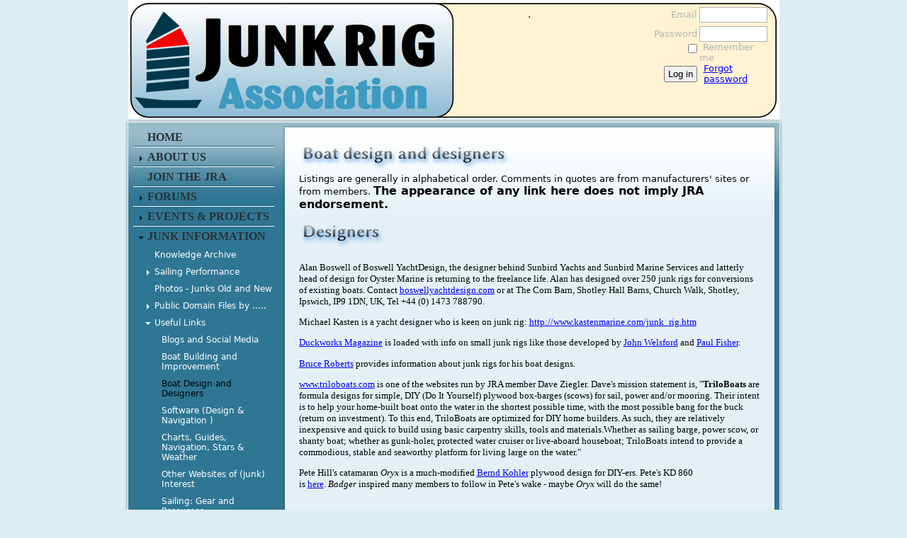

--- FILE ---
content_type: text/html; charset=utf-8
request_url: https://www.google.com/recaptcha/api2/anchor?ar=1&k=6LfmM_UhAAAAAJSHT-BwkAlQgN0mMViOmaK7oEIV&co=aHR0cHM6Ly93d3cuanVua3JpZ2Fzc29jaWF0aW9uLm9yZzo0NDM.&hl=en&v=PoyoqOPhxBO7pBk68S4YbpHZ&theme=light&size=invisible&anchor-ms=20000&execute-ms=30000&cb=oab97mlwus7g
body_size: 49320
content:
<!DOCTYPE HTML><html dir="ltr" lang="en"><head><meta http-equiv="Content-Type" content="text/html; charset=UTF-8">
<meta http-equiv="X-UA-Compatible" content="IE=edge">
<title>reCAPTCHA</title>
<style type="text/css">
/* cyrillic-ext */
@font-face {
  font-family: 'Roboto';
  font-style: normal;
  font-weight: 400;
  font-stretch: 100%;
  src: url(//fonts.gstatic.com/s/roboto/v48/KFO7CnqEu92Fr1ME7kSn66aGLdTylUAMa3GUBHMdazTgWw.woff2) format('woff2');
  unicode-range: U+0460-052F, U+1C80-1C8A, U+20B4, U+2DE0-2DFF, U+A640-A69F, U+FE2E-FE2F;
}
/* cyrillic */
@font-face {
  font-family: 'Roboto';
  font-style: normal;
  font-weight: 400;
  font-stretch: 100%;
  src: url(//fonts.gstatic.com/s/roboto/v48/KFO7CnqEu92Fr1ME7kSn66aGLdTylUAMa3iUBHMdazTgWw.woff2) format('woff2');
  unicode-range: U+0301, U+0400-045F, U+0490-0491, U+04B0-04B1, U+2116;
}
/* greek-ext */
@font-face {
  font-family: 'Roboto';
  font-style: normal;
  font-weight: 400;
  font-stretch: 100%;
  src: url(//fonts.gstatic.com/s/roboto/v48/KFO7CnqEu92Fr1ME7kSn66aGLdTylUAMa3CUBHMdazTgWw.woff2) format('woff2');
  unicode-range: U+1F00-1FFF;
}
/* greek */
@font-face {
  font-family: 'Roboto';
  font-style: normal;
  font-weight: 400;
  font-stretch: 100%;
  src: url(//fonts.gstatic.com/s/roboto/v48/KFO7CnqEu92Fr1ME7kSn66aGLdTylUAMa3-UBHMdazTgWw.woff2) format('woff2');
  unicode-range: U+0370-0377, U+037A-037F, U+0384-038A, U+038C, U+038E-03A1, U+03A3-03FF;
}
/* math */
@font-face {
  font-family: 'Roboto';
  font-style: normal;
  font-weight: 400;
  font-stretch: 100%;
  src: url(//fonts.gstatic.com/s/roboto/v48/KFO7CnqEu92Fr1ME7kSn66aGLdTylUAMawCUBHMdazTgWw.woff2) format('woff2');
  unicode-range: U+0302-0303, U+0305, U+0307-0308, U+0310, U+0312, U+0315, U+031A, U+0326-0327, U+032C, U+032F-0330, U+0332-0333, U+0338, U+033A, U+0346, U+034D, U+0391-03A1, U+03A3-03A9, U+03B1-03C9, U+03D1, U+03D5-03D6, U+03F0-03F1, U+03F4-03F5, U+2016-2017, U+2034-2038, U+203C, U+2040, U+2043, U+2047, U+2050, U+2057, U+205F, U+2070-2071, U+2074-208E, U+2090-209C, U+20D0-20DC, U+20E1, U+20E5-20EF, U+2100-2112, U+2114-2115, U+2117-2121, U+2123-214F, U+2190, U+2192, U+2194-21AE, U+21B0-21E5, U+21F1-21F2, U+21F4-2211, U+2213-2214, U+2216-22FF, U+2308-230B, U+2310, U+2319, U+231C-2321, U+2336-237A, U+237C, U+2395, U+239B-23B7, U+23D0, U+23DC-23E1, U+2474-2475, U+25AF, U+25B3, U+25B7, U+25BD, U+25C1, U+25CA, U+25CC, U+25FB, U+266D-266F, U+27C0-27FF, U+2900-2AFF, U+2B0E-2B11, U+2B30-2B4C, U+2BFE, U+3030, U+FF5B, U+FF5D, U+1D400-1D7FF, U+1EE00-1EEFF;
}
/* symbols */
@font-face {
  font-family: 'Roboto';
  font-style: normal;
  font-weight: 400;
  font-stretch: 100%;
  src: url(//fonts.gstatic.com/s/roboto/v48/KFO7CnqEu92Fr1ME7kSn66aGLdTylUAMaxKUBHMdazTgWw.woff2) format('woff2');
  unicode-range: U+0001-000C, U+000E-001F, U+007F-009F, U+20DD-20E0, U+20E2-20E4, U+2150-218F, U+2190, U+2192, U+2194-2199, U+21AF, U+21E6-21F0, U+21F3, U+2218-2219, U+2299, U+22C4-22C6, U+2300-243F, U+2440-244A, U+2460-24FF, U+25A0-27BF, U+2800-28FF, U+2921-2922, U+2981, U+29BF, U+29EB, U+2B00-2BFF, U+4DC0-4DFF, U+FFF9-FFFB, U+10140-1018E, U+10190-1019C, U+101A0, U+101D0-101FD, U+102E0-102FB, U+10E60-10E7E, U+1D2C0-1D2D3, U+1D2E0-1D37F, U+1F000-1F0FF, U+1F100-1F1AD, U+1F1E6-1F1FF, U+1F30D-1F30F, U+1F315, U+1F31C, U+1F31E, U+1F320-1F32C, U+1F336, U+1F378, U+1F37D, U+1F382, U+1F393-1F39F, U+1F3A7-1F3A8, U+1F3AC-1F3AF, U+1F3C2, U+1F3C4-1F3C6, U+1F3CA-1F3CE, U+1F3D4-1F3E0, U+1F3ED, U+1F3F1-1F3F3, U+1F3F5-1F3F7, U+1F408, U+1F415, U+1F41F, U+1F426, U+1F43F, U+1F441-1F442, U+1F444, U+1F446-1F449, U+1F44C-1F44E, U+1F453, U+1F46A, U+1F47D, U+1F4A3, U+1F4B0, U+1F4B3, U+1F4B9, U+1F4BB, U+1F4BF, U+1F4C8-1F4CB, U+1F4D6, U+1F4DA, U+1F4DF, U+1F4E3-1F4E6, U+1F4EA-1F4ED, U+1F4F7, U+1F4F9-1F4FB, U+1F4FD-1F4FE, U+1F503, U+1F507-1F50B, U+1F50D, U+1F512-1F513, U+1F53E-1F54A, U+1F54F-1F5FA, U+1F610, U+1F650-1F67F, U+1F687, U+1F68D, U+1F691, U+1F694, U+1F698, U+1F6AD, U+1F6B2, U+1F6B9-1F6BA, U+1F6BC, U+1F6C6-1F6CF, U+1F6D3-1F6D7, U+1F6E0-1F6EA, U+1F6F0-1F6F3, U+1F6F7-1F6FC, U+1F700-1F7FF, U+1F800-1F80B, U+1F810-1F847, U+1F850-1F859, U+1F860-1F887, U+1F890-1F8AD, U+1F8B0-1F8BB, U+1F8C0-1F8C1, U+1F900-1F90B, U+1F93B, U+1F946, U+1F984, U+1F996, U+1F9E9, U+1FA00-1FA6F, U+1FA70-1FA7C, U+1FA80-1FA89, U+1FA8F-1FAC6, U+1FACE-1FADC, U+1FADF-1FAE9, U+1FAF0-1FAF8, U+1FB00-1FBFF;
}
/* vietnamese */
@font-face {
  font-family: 'Roboto';
  font-style: normal;
  font-weight: 400;
  font-stretch: 100%;
  src: url(//fonts.gstatic.com/s/roboto/v48/KFO7CnqEu92Fr1ME7kSn66aGLdTylUAMa3OUBHMdazTgWw.woff2) format('woff2');
  unicode-range: U+0102-0103, U+0110-0111, U+0128-0129, U+0168-0169, U+01A0-01A1, U+01AF-01B0, U+0300-0301, U+0303-0304, U+0308-0309, U+0323, U+0329, U+1EA0-1EF9, U+20AB;
}
/* latin-ext */
@font-face {
  font-family: 'Roboto';
  font-style: normal;
  font-weight: 400;
  font-stretch: 100%;
  src: url(//fonts.gstatic.com/s/roboto/v48/KFO7CnqEu92Fr1ME7kSn66aGLdTylUAMa3KUBHMdazTgWw.woff2) format('woff2');
  unicode-range: U+0100-02BA, U+02BD-02C5, U+02C7-02CC, U+02CE-02D7, U+02DD-02FF, U+0304, U+0308, U+0329, U+1D00-1DBF, U+1E00-1E9F, U+1EF2-1EFF, U+2020, U+20A0-20AB, U+20AD-20C0, U+2113, U+2C60-2C7F, U+A720-A7FF;
}
/* latin */
@font-face {
  font-family: 'Roboto';
  font-style: normal;
  font-weight: 400;
  font-stretch: 100%;
  src: url(//fonts.gstatic.com/s/roboto/v48/KFO7CnqEu92Fr1ME7kSn66aGLdTylUAMa3yUBHMdazQ.woff2) format('woff2');
  unicode-range: U+0000-00FF, U+0131, U+0152-0153, U+02BB-02BC, U+02C6, U+02DA, U+02DC, U+0304, U+0308, U+0329, U+2000-206F, U+20AC, U+2122, U+2191, U+2193, U+2212, U+2215, U+FEFF, U+FFFD;
}
/* cyrillic-ext */
@font-face {
  font-family: 'Roboto';
  font-style: normal;
  font-weight: 500;
  font-stretch: 100%;
  src: url(//fonts.gstatic.com/s/roboto/v48/KFO7CnqEu92Fr1ME7kSn66aGLdTylUAMa3GUBHMdazTgWw.woff2) format('woff2');
  unicode-range: U+0460-052F, U+1C80-1C8A, U+20B4, U+2DE0-2DFF, U+A640-A69F, U+FE2E-FE2F;
}
/* cyrillic */
@font-face {
  font-family: 'Roboto';
  font-style: normal;
  font-weight: 500;
  font-stretch: 100%;
  src: url(//fonts.gstatic.com/s/roboto/v48/KFO7CnqEu92Fr1ME7kSn66aGLdTylUAMa3iUBHMdazTgWw.woff2) format('woff2');
  unicode-range: U+0301, U+0400-045F, U+0490-0491, U+04B0-04B1, U+2116;
}
/* greek-ext */
@font-face {
  font-family: 'Roboto';
  font-style: normal;
  font-weight: 500;
  font-stretch: 100%;
  src: url(//fonts.gstatic.com/s/roboto/v48/KFO7CnqEu92Fr1ME7kSn66aGLdTylUAMa3CUBHMdazTgWw.woff2) format('woff2');
  unicode-range: U+1F00-1FFF;
}
/* greek */
@font-face {
  font-family: 'Roboto';
  font-style: normal;
  font-weight: 500;
  font-stretch: 100%;
  src: url(//fonts.gstatic.com/s/roboto/v48/KFO7CnqEu92Fr1ME7kSn66aGLdTylUAMa3-UBHMdazTgWw.woff2) format('woff2');
  unicode-range: U+0370-0377, U+037A-037F, U+0384-038A, U+038C, U+038E-03A1, U+03A3-03FF;
}
/* math */
@font-face {
  font-family: 'Roboto';
  font-style: normal;
  font-weight: 500;
  font-stretch: 100%;
  src: url(//fonts.gstatic.com/s/roboto/v48/KFO7CnqEu92Fr1ME7kSn66aGLdTylUAMawCUBHMdazTgWw.woff2) format('woff2');
  unicode-range: U+0302-0303, U+0305, U+0307-0308, U+0310, U+0312, U+0315, U+031A, U+0326-0327, U+032C, U+032F-0330, U+0332-0333, U+0338, U+033A, U+0346, U+034D, U+0391-03A1, U+03A3-03A9, U+03B1-03C9, U+03D1, U+03D5-03D6, U+03F0-03F1, U+03F4-03F5, U+2016-2017, U+2034-2038, U+203C, U+2040, U+2043, U+2047, U+2050, U+2057, U+205F, U+2070-2071, U+2074-208E, U+2090-209C, U+20D0-20DC, U+20E1, U+20E5-20EF, U+2100-2112, U+2114-2115, U+2117-2121, U+2123-214F, U+2190, U+2192, U+2194-21AE, U+21B0-21E5, U+21F1-21F2, U+21F4-2211, U+2213-2214, U+2216-22FF, U+2308-230B, U+2310, U+2319, U+231C-2321, U+2336-237A, U+237C, U+2395, U+239B-23B7, U+23D0, U+23DC-23E1, U+2474-2475, U+25AF, U+25B3, U+25B7, U+25BD, U+25C1, U+25CA, U+25CC, U+25FB, U+266D-266F, U+27C0-27FF, U+2900-2AFF, U+2B0E-2B11, U+2B30-2B4C, U+2BFE, U+3030, U+FF5B, U+FF5D, U+1D400-1D7FF, U+1EE00-1EEFF;
}
/* symbols */
@font-face {
  font-family: 'Roboto';
  font-style: normal;
  font-weight: 500;
  font-stretch: 100%;
  src: url(//fonts.gstatic.com/s/roboto/v48/KFO7CnqEu92Fr1ME7kSn66aGLdTylUAMaxKUBHMdazTgWw.woff2) format('woff2');
  unicode-range: U+0001-000C, U+000E-001F, U+007F-009F, U+20DD-20E0, U+20E2-20E4, U+2150-218F, U+2190, U+2192, U+2194-2199, U+21AF, U+21E6-21F0, U+21F3, U+2218-2219, U+2299, U+22C4-22C6, U+2300-243F, U+2440-244A, U+2460-24FF, U+25A0-27BF, U+2800-28FF, U+2921-2922, U+2981, U+29BF, U+29EB, U+2B00-2BFF, U+4DC0-4DFF, U+FFF9-FFFB, U+10140-1018E, U+10190-1019C, U+101A0, U+101D0-101FD, U+102E0-102FB, U+10E60-10E7E, U+1D2C0-1D2D3, U+1D2E0-1D37F, U+1F000-1F0FF, U+1F100-1F1AD, U+1F1E6-1F1FF, U+1F30D-1F30F, U+1F315, U+1F31C, U+1F31E, U+1F320-1F32C, U+1F336, U+1F378, U+1F37D, U+1F382, U+1F393-1F39F, U+1F3A7-1F3A8, U+1F3AC-1F3AF, U+1F3C2, U+1F3C4-1F3C6, U+1F3CA-1F3CE, U+1F3D4-1F3E0, U+1F3ED, U+1F3F1-1F3F3, U+1F3F5-1F3F7, U+1F408, U+1F415, U+1F41F, U+1F426, U+1F43F, U+1F441-1F442, U+1F444, U+1F446-1F449, U+1F44C-1F44E, U+1F453, U+1F46A, U+1F47D, U+1F4A3, U+1F4B0, U+1F4B3, U+1F4B9, U+1F4BB, U+1F4BF, U+1F4C8-1F4CB, U+1F4D6, U+1F4DA, U+1F4DF, U+1F4E3-1F4E6, U+1F4EA-1F4ED, U+1F4F7, U+1F4F9-1F4FB, U+1F4FD-1F4FE, U+1F503, U+1F507-1F50B, U+1F50D, U+1F512-1F513, U+1F53E-1F54A, U+1F54F-1F5FA, U+1F610, U+1F650-1F67F, U+1F687, U+1F68D, U+1F691, U+1F694, U+1F698, U+1F6AD, U+1F6B2, U+1F6B9-1F6BA, U+1F6BC, U+1F6C6-1F6CF, U+1F6D3-1F6D7, U+1F6E0-1F6EA, U+1F6F0-1F6F3, U+1F6F7-1F6FC, U+1F700-1F7FF, U+1F800-1F80B, U+1F810-1F847, U+1F850-1F859, U+1F860-1F887, U+1F890-1F8AD, U+1F8B0-1F8BB, U+1F8C0-1F8C1, U+1F900-1F90B, U+1F93B, U+1F946, U+1F984, U+1F996, U+1F9E9, U+1FA00-1FA6F, U+1FA70-1FA7C, U+1FA80-1FA89, U+1FA8F-1FAC6, U+1FACE-1FADC, U+1FADF-1FAE9, U+1FAF0-1FAF8, U+1FB00-1FBFF;
}
/* vietnamese */
@font-face {
  font-family: 'Roboto';
  font-style: normal;
  font-weight: 500;
  font-stretch: 100%;
  src: url(//fonts.gstatic.com/s/roboto/v48/KFO7CnqEu92Fr1ME7kSn66aGLdTylUAMa3OUBHMdazTgWw.woff2) format('woff2');
  unicode-range: U+0102-0103, U+0110-0111, U+0128-0129, U+0168-0169, U+01A0-01A1, U+01AF-01B0, U+0300-0301, U+0303-0304, U+0308-0309, U+0323, U+0329, U+1EA0-1EF9, U+20AB;
}
/* latin-ext */
@font-face {
  font-family: 'Roboto';
  font-style: normal;
  font-weight: 500;
  font-stretch: 100%;
  src: url(//fonts.gstatic.com/s/roboto/v48/KFO7CnqEu92Fr1ME7kSn66aGLdTylUAMa3KUBHMdazTgWw.woff2) format('woff2');
  unicode-range: U+0100-02BA, U+02BD-02C5, U+02C7-02CC, U+02CE-02D7, U+02DD-02FF, U+0304, U+0308, U+0329, U+1D00-1DBF, U+1E00-1E9F, U+1EF2-1EFF, U+2020, U+20A0-20AB, U+20AD-20C0, U+2113, U+2C60-2C7F, U+A720-A7FF;
}
/* latin */
@font-face {
  font-family: 'Roboto';
  font-style: normal;
  font-weight: 500;
  font-stretch: 100%;
  src: url(//fonts.gstatic.com/s/roboto/v48/KFO7CnqEu92Fr1ME7kSn66aGLdTylUAMa3yUBHMdazQ.woff2) format('woff2');
  unicode-range: U+0000-00FF, U+0131, U+0152-0153, U+02BB-02BC, U+02C6, U+02DA, U+02DC, U+0304, U+0308, U+0329, U+2000-206F, U+20AC, U+2122, U+2191, U+2193, U+2212, U+2215, U+FEFF, U+FFFD;
}
/* cyrillic-ext */
@font-face {
  font-family: 'Roboto';
  font-style: normal;
  font-weight: 900;
  font-stretch: 100%;
  src: url(//fonts.gstatic.com/s/roboto/v48/KFO7CnqEu92Fr1ME7kSn66aGLdTylUAMa3GUBHMdazTgWw.woff2) format('woff2');
  unicode-range: U+0460-052F, U+1C80-1C8A, U+20B4, U+2DE0-2DFF, U+A640-A69F, U+FE2E-FE2F;
}
/* cyrillic */
@font-face {
  font-family: 'Roboto';
  font-style: normal;
  font-weight: 900;
  font-stretch: 100%;
  src: url(//fonts.gstatic.com/s/roboto/v48/KFO7CnqEu92Fr1ME7kSn66aGLdTylUAMa3iUBHMdazTgWw.woff2) format('woff2');
  unicode-range: U+0301, U+0400-045F, U+0490-0491, U+04B0-04B1, U+2116;
}
/* greek-ext */
@font-face {
  font-family: 'Roboto';
  font-style: normal;
  font-weight: 900;
  font-stretch: 100%;
  src: url(//fonts.gstatic.com/s/roboto/v48/KFO7CnqEu92Fr1ME7kSn66aGLdTylUAMa3CUBHMdazTgWw.woff2) format('woff2');
  unicode-range: U+1F00-1FFF;
}
/* greek */
@font-face {
  font-family: 'Roboto';
  font-style: normal;
  font-weight: 900;
  font-stretch: 100%;
  src: url(//fonts.gstatic.com/s/roboto/v48/KFO7CnqEu92Fr1ME7kSn66aGLdTylUAMa3-UBHMdazTgWw.woff2) format('woff2');
  unicode-range: U+0370-0377, U+037A-037F, U+0384-038A, U+038C, U+038E-03A1, U+03A3-03FF;
}
/* math */
@font-face {
  font-family: 'Roboto';
  font-style: normal;
  font-weight: 900;
  font-stretch: 100%;
  src: url(//fonts.gstatic.com/s/roboto/v48/KFO7CnqEu92Fr1ME7kSn66aGLdTylUAMawCUBHMdazTgWw.woff2) format('woff2');
  unicode-range: U+0302-0303, U+0305, U+0307-0308, U+0310, U+0312, U+0315, U+031A, U+0326-0327, U+032C, U+032F-0330, U+0332-0333, U+0338, U+033A, U+0346, U+034D, U+0391-03A1, U+03A3-03A9, U+03B1-03C9, U+03D1, U+03D5-03D6, U+03F0-03F1, U+03F4-03F5, U+2016-2017, U+2034-2038, U+203C, U+2040, U+2043, U+2047, U+2050, U+2057, U+205F, U+2070-2071, U+2074-208E, U+2090-209C, U+20D0-20DC, U+20E1, U+20E5-20EF, U+2100-2112, U+2114-2115, U+2117-2121, U+2123-214F, U+2190, U+2192, U+2194-21AE, U+21B0-21E5, U+21F1-21F2, U+21F4-2211, U+2213-2214, U+2216-22FF, U+2308-230B, U+2310, U+2319, U+231C-2321, U+2336-237A, U+237C, U+2395, U+239B-23B7, U+23D0, U+23DC-23E1, U+2474-2475, U+25AF, U+25B3, U+25B7, U+25BD, U+25C1, U+25CA, U+25CC, U+25FB, U+266D-266F, U+27C0-27FF, U+2900-2AFF, U+2B0E-2B11, U+2B30-2B4C, U+2BFE, U+3030, U+FF5B, U+FF5D, U+1D400-1D7FF, U+1EE00-1EEFF;
}
/* symbols */
@font-face {
  font-family: 'Roboto';
  font-style: normal;
  font-weight: 900;
  font-stretch: 100%;
  src: url(//fonts.gstatic.com/s/roboto/v48/KFO7CnqEu92Fr1ME7kSn66aGLdTylUAMaxKUBHMdazTgWw.woff2) format('woff2');
  unicode-range: U+0001-000C, U+000E-001F, U+007F-009F, U+20DD-20E0, U+20E2-20E4, U+2150-218F, U+2190, U+2192, U+2194-2199, U+21AF, U+21E6-21F0, U+21F3, U+2218-2219, U+2299, U+22C4-22C6, U+2300-243F, U+2440-244A, U+2460-24FF, U+25A0-27BF, U+2800-28FF, U+2921-2922, U+2981, U+29BF, U+29EB, U+2B00-2BFF, U+4DC0-4DFF, U+FFF9-FFFB, U+10140-1018E, U+10190-1019C, U+101A0, U+101D0-101FD, U+102E0-102FB, U+10E60-10E7E, U+1D2C0-1D2D3, U+1D2E0-1D37F, U+1F000-1F0FF, U+1F100-1F1AD, U+1F1E6-1F1FF, U+1F30D-1F30F, U+1F315, U+1F31C, U+1F31E, U+1F320-1F32C, U+1F336, U+1F378, U+1F37D, U+1F382, U+1F393-1F39F, U+1F3A7-1F3A8, U+1F3AC-1F3AF, U+1F3C2, U+1F3C4-1F3C6, U+1F3CA-1F3CE, U+1F3D4-1F3E0, U+1F3ED, U+1F3F1-1F3F3, U+1F3F5-1F3F7, U+1F408, U+1F415, U+1F41F, U+1F426, U+1F43F, U+1F441-1F442, U+1F444, U+1F446-1F449, U+1F44C-1F44E, U+1F453, U+1F46A, U+1F47D, U+1F4A3, U+1F4B0, U+1F4B3, U+1F4B9, U+1F4BB, U+1F4BF, U+1F4C8-1F4CB, U+1F4D6, U+1F4DA, U+1F4DF, U+1F4E3-1F4E6, U+1F4EA-1F4ED, U+1F4F7, U+1F4F9-1F4FB, U+1F4FD-1F4FE, U+1F503, U+1F507-1F50B, U+1F50D, U+1F512-1F513, U+1F53E-1F54A, U+1F54F-1F5FA, U+1F610, U+1F650-1F67F, U+1F687, U+1F68D, U+1F691, U+1F694, U+1F698, U+1F6AD, U+1F6B2, U+1F6B9-1F6BA, U+1F6BC, U+1F6C6-1F6CF, U+1F6D3-1F6D7, U+1F6E0-1F6EA, U+1F6F0-1F6F3, U+1F6F7-1F6FC, U+1F700-1F7FF, U+1F800-1F80B, U+1F810-1F847, U+1F850-1F859, U+1F860-1F887, U+1F890-1F8AD, U+1F8B0-1F8BB, U+1F8C0-1F8C1, U+1F900-1F90B, U+1F93B, U+1F946, U+1F984, U+1F996, U+1F9E9, U+1FA00-1FA6F, U+1FA70-1FA7C, U+1FA80-1FA89, U+1FA8F-1FAC6, U+1FACE-1FADC, U+1FADF-1FAE9, U+1FAF0-1FAF8, U+1FB00-1FBFF;
}
/* vietnamese */
@font-face {
  font-family: 'Roboto';
  font-style: normal;
  font-weight: 900;
  font-stretch: 100%;
  src: url(//fonts.gstatic.com/s/roboto/v48/KFO7CnqEu92Fr1ME7kSn66aGLdTylUAMa3OUBHMdazTgWw.woff2) format('woff2');
  unicode-range: U+0102-0103, U+0110-0111, U+0128-0129, U+0168-0169, U+01A0-01A1, U+01AF-01B0, U+0300-0301, U+0303-0304, U+0308-0309, U+0323, U+0329, U+1EA0-1EF9, U+20AB;
}
/* latin-ext */
@font-face {
  font-family: 'Roboto';
  font-style: normal;
  font-weight: 900;
  font-stretch: 100%;
  src: url(//fonts.gstatic.com/s/roboto/v48/KFO7CnqEu92Fr1ME7kSn66aGLdTylUAMa3KUBHMdazTgWw.woff2) format('woff2');
  unicode-range: U+0100-02BA, U+02BD-02C5, U+02C7-02CC, U+02CE-02D7, U+02DD-02FF, U+0304, U+0308, U+0329, U+1D00-1DBF, U+1E00-1E9F, U+1EF2-1EFF, U+2020, U+20A0-20AB, U+20AD-20C0, U+2113, U+2C60-2C7F, U+A720-A7FF;
}
/* latin */
@font-face {
  font-family: 'Roboto';
  font-style: normal;
  font-weight: 900;
  font-stretch: 100%;
  src: url(//fonts.gstatic.com/s/roboto/v48/KFO7CnqEu92Fr1ME7kSn66aGLdTylUAMa3yUBHMdazQ.woff2) format('woff2');
  unicode-range: U+0000-00FF, U+0131, U+0152-0153, U+02BB-02BC, U+02C6, U+02DA, U+02DC, U+0304, U+0308, U+0329, U+2000-206F, U+20AC, U+2122, U+2191, U+2193, U+2212, U+2215, U+FEFF, U+FFFD;
}

</style>
<link rel="stylesheet" type="text/css" href="https://www.gstatic.com/recaptcha/releases/PoyoqOPhxBO7pBk68S4YbpHZ/styles__ltr.css">
<script nonce="KYC5ruIotC7x2LY3OicZiw" type="text/javascript">window['__recaptcha_api'] = 'https://www.google.com/recaptcha/api2/';</script>
<script type="text/javascript" src="https://www.gstatic.com/recaptcha/releases/PoyoqOPhxBO7pBk68S4YbpHZ/recaptcha__en.js" nonce="KYC5ruIotC7x2LY3OicZiw">
      
    </script></head>
<body><div id="rc-anchor-alert" class="rc-anchor-alert"></div>
<input type="hidden" id="recaptcha-token" value="[base64]">
<script type="text/javascript" nonce="KYC5ruIotC7x2LY3OicZiw">
      recaptcha.anchor.Main.init("[\x22ainput\x22,[\x22bgdata\x22,\x22\x22,\[base64]/[base64]/UltIKytdPWE6KGE8MjA0OD9SW0grK109YT4+NnwxOTI6KChhJjY0NTEyKT09NTUyOTYmJnErMTxoLmxlbmd0aCYmKGguY2hhckNvZGVBdChxKzEpJjY0NTEyKT09NTYzMjA/[base64]/MjU1OlI/[base64]/[base64]/[base64]/[base64]/[base64]/[base64]/[base64]/[base64]/[base64]/[base64]\x22,\[base64]\\u003d\x22,\x22G8KUw5twCcKBEcOdZiwrw7DCrMK9w6LDhW3DiA/[base64]/DgMOaXDhWwo8HwqDCkSIxfQXDgxPChMOwwrbCvDt/PcKNPsO2wpjDg0rCtELCqcKKMEgLw79YC2PDisOPSsOtw5HDl1LCtsKVw5Y8T3pew5zCjcOwwp0jw5XDtF/DmCfDpGkpw6bDo8K6w4/DhMK/[base64]/DtERQw5hpwrfCmnNkwrvCjFTDusK3w5RXw43DusOmwpcScMO7O8OlwoDDhMKZwrVlbFQqw5hSw6XCtirCsj4VTTAgKnzCksKZS8K1wpZFEcOHbMKgUzxHe8OkIBY/[base64]/QcKDN8OUw6jCp8Kjwr59aMKlS8Ouw7hFw6jDh8KCEGrDpQ02wqtVF3xOw6DDiC7Cj8Olf1JiwpseGmvDhcOuwqzCu8O1wrTCl8KHwoTDrSYiwobCk33CmMK4wpcWfR/DgMOKwr7Cn8K7wrJKwrPDtRwlUHjDiDLCtE4uVn7DvCo4wo3CuwIuN8O7D3NxZsKPwrTDosOew6LDonsvT8KZC8KoM8O8w40xIcKvKsKnwqrDsFTCt8OcwrRIwofCpQINFnTCssOBwpl0P2c/w5ROw7M7QsKow6DCgWo3w4YGPgTDjsK+w7xqw7fDgsKXZ8KhWyZnLjtwdMOuwp/Ch8KIawBsw5A1w47DoMOgw4Ezw7jDkCM+w4HCjTvCnUXCjcKIwrkEwoPCl8Ofwr84w6/Dj8OJw5TDmcOqQ8OLOXrDvUA7wp/[base64]/DncKOwql7ccO6w5/Ck8Ocw7dnCRvDrk4APgwQw6kKw6x/wrPCvQvDs04aECPDkMObVVvCpzPDh8KbPDXDjMKUw4DCpsKlLEYuMlJZPsK5w6cgIDnCpVJdw5PDtkBLw5Utw4PDscOpF8OPw7nDk8KdKk/CqMOMK8Kywr1PwobDlcK2JWPDnmA2w7nDo2YoZ8KASWdDw4bCpcOGwo/DjcKZOXDCuBEOA8OcIsKqQcOZw5QzLQnDnMKOw5LDrcOIwqHCl8OLw4VYEMKEwqPDnsOzPCnCvsKSc8O7wqhmwr/[base64]/DunweYcKIe8Oiw5Mxw6FBGBJVwrpNw4oeb8OFAMKhwqRYGsOfw5TCjsKbDzFew75bw6XDhj1Zw7/DlcKSPxrDrMKyw5o2FcOjMsKSwqnDs8O8K8Oka39ywro4BMONVsKJw7jDsCxYwqt8NilBwojDjcKXAMOowrQ+w7bDkcOxwp/CuS90IcKOacObGDPDi3fCl8OEwo/[base64]/DiU3DjELDgMOrw65Yw4PDq8Ogwrd7NzLChwrDsAZhw7oDdkPCug7CocKnw6xTAhwBw4bCq8Otw6HCgMKEDgstw6grw5hzLzFqZcKuEjbDm8Oxw4nClcKpwrDDrMKGwpDClTXCsMOsNArCgTMTPmdXwq/DrMOafcObDsK/[base64]/Dv8KcwrnDrMK7wojDs8Oyw5DDssOfD01hdkVVw7nDjRJLesOeDcOadMOAwoQVwp3CvhJfwp5RwohpwqMzb3gEwosHCioZIsK3HcOVPW0hw4HDq8Olw77Ds00ncsOTAGDCoMOGC8KvZErChsOywooRJsOhacKxw6AGUsORVsKzw4Ftw7NvwpfCjsO/wpbCux/[base64]/DkG3DrcOTacKqWMKMKcO4wqw5w4IlLWFcGBt+wrk4w7wHw7EbbwDDqMK0TcK6w50HwqjCh8Omw7bCtXlqwrnCjcKgLcKswqTCi8KKIXnCv3XDr8KOwp/DssKpXcOVWwjCvsK7w4TDvlPCncO9ERTCucKJXGslw4kQw43DlnLDnTnDkMK+w7obAxjDnFzDtcKFQsO6U8OnYcO3ZGrDqUViw5hxUMOYBjImeVpHwqTDgcKBNk/CnMO7w63DicKXUHdgAGjDn8OtW8O8XCADIRtBwoTCoyN3w6vDvcOFCQk4w6LCnsKBwoE8w70pw4vCqkRQwqgtCi0Mw47DtsKCwpfCjT/DnTdvf8K6KsODwoPDpsKpw5kIHnddVQIfacOrT8KQF8OzCVbCpMOZYsKeBsK6wpjCmTLCtxotQ044w5zDkcODFRLCp8O9KmbClsKRS0PDvSbDn23DmQ7CocK4w6N5w6fDl3g8cEfDp8KTfMKZwp1lWGPCq8KWOjgHwoEKKxALD0saw5fCu8O+wqJ4wp/Dn8OhR8OZJMKOdzLDncKbLMOYP8OJw4B7CQPClsO0RcO7CcKewpdlMBxTwrPDsnctOMORwqDDnsKgwpppw47CgTRiMAhFIsOiDMKBw6ENwr9becK+Tlp8w4PCsDjDrXHCisK/w7bCi8KuwqYZw5ZCLMO3w5rCu8KOdU3CiT5swpPDmE4Dw5kLTsKpXMKeD1oFwoVrIcO8w6/CvsO8LsOzNcO/wp90bkDDicKzLMKfAsKTPmsMwrxGw7osT8O3wp/DscOrwqRgUsKYajYgwpUVw47CqSLDscKcw7whwrzDssKKI8KXKcKvRwl+wqF5LQXCkcK1ElNTw5rCucKXcMOZMRbCi1rChjgvbcKPT8O5Y8OLJcO3WsOrEcKkwqHCjD7DpHzCiMKKRWbClUHCn8KodMO4wq7ClMOpwrZowq/CiEszNWvCn8K6w4HDnRfDlsKXwpAcGsOnD8OsFMKVw7ptw5jDuVHDqh7CmFPDnyLDr0TDq8OZwppyw7jClcONwrpUw6powocowpQpw5PDiMKvUDjDpnTCt3/CnMKIVMO6XsKXJMKCdcOVOsKiaR1He1LCuMK7DMKDwp0tb0EoD8Orw7tnJ8OXZsO/[base64]/CvsOrw6PDvU3DncOCw4/Du3DCq8O1ZsKDFy7DhCvCg3vDqMOWbnxmwpDDkcOew7NdWCFrwqHDmHPDlsKmQRrCscKFw6bCvMKWw6jCpcK9wqpLwr3Cvm/DhRPCmUXCrsKCEE/CkcKBAMOGE8OnCUk2w77CtRzCgwUtw6XCpMOAwrdpLsK8GSZeEsKSw6RtwpzCkMO/[base64]/[base64]/CmRcywrPCg8KGaC/[base64]/CgMO3AQMAJE7DiG/DkQfDqsKFOEFsEUA1S8KowpzDj0BcZS5pwpfDo8K9Z8O2wqMSfMOBElUDPQzCusKGB2vCu30+FMKgw6HCvsOxI8K6PsKQNAPDs8KFwp/DpC7CrX1nFMO+wq3DmcOqwqNew4omwobCiFfCiGt1QMOQw5rCmMKEL04jR8Kxw6EMwqnDulHCkcKCT1www6kewrB+b8OfTw44b8O5dcOPw7DChllIwrNBwr/Dp0wFwp4DwrjDo8KVW8OLw6rDtgFUw64PGR8nw43DhcOow77DmcKBfAvCuUfCncKQOz03NWTDqMKdOcODUhJyCT00F2TDlcOTByIyDVUowqHDqDvCv8KEw5REwr7CmkgmwqoowqVaYlvDl8OPDcOuwqHCusKOWcOEUcKuGg55IwNZFS55wrjCpyzCu14vfCXCocK8e2/DkcKBfkvCgw9yTMK0FS7Cg8Kiw7nDqEJMJMKxfcK3w54TwrHClMKfeGQ0wpDChcOAwpN1ZCvCm8KEw4Btw6jDncOcBsKRDjx0wqjDpsOKw6NPwrDCp3nDo0oXe8KgwoUvPF15Q8OWCsKNwoLDrsK/wr7DvcK3w6I3woPClcO0R8OFMMOlMQfCusOQw75nwqcRwrglbzvCgzbCsX9eBcOnBF7DisKocsKcTFTCmcOaOsONblTDrMOIZR/CtjPDt8OiDMKYNDLDhsKyfmw2Uil4UcKXBXgSw6BrBsKUw5pDwo/DgXYlw6jCqMK3w5/DpMKDGsK5aQIWOhZvUQrDosOsZH8LBMKBLAfCt8Kaw5TCtXEbw57DjcOEay8Hw64nM8KPcMKYQDTCkcK7wqExSFTDhsOIFsOgw50iw47DqxTCtRXDhQ1Jw4wOwqLDl8O6wpUVL1fCiMODwpLDmkx0w6PDgMKSAsKFw4PDoxPDiMOFwpPCo8KhwrnDtMOfwq/DkFjDnMOsw5FfZj58wqPCusOKw5/CiSk2JxHCoWMGacKsNsOow7DDtsKuwrF3w7hLEcO4WSvDkA/DulzCo8KjCsOsw5lDBsO4BsOOwpzCqcKgNsO0QsOsw5jCjEIqIMKrYz7CmG/[base64]/ClnTDhQzCn0taw6BVSx0ZN8K/fsKwGwpaPBtkHcOpwpbDrTTDqMOnw4LDkmzCh8KJwoh2LyHCuMKkJsKAXkcow59TwpnCusK7w5PCp8KWw64OWsOWw5I8VcOYOAFjSn/DtH7CqAvCtMKnwobCisOiwpfCmwVoCsOffznDrsKuw6VXOlHDiUTCoV7DucKUwo7DqcOzw69ABUnCsQHCqnp8XMKBw7HCtQ7Don/DrHhjRcKzwr8iH3tVF8Oow4QJwqLClcKTw7lOwrDCkQUgwr3DuBrCvsKvwrhNQkHCrQ/DunnCow3DlMO5woFxwrLCpVRAI8K4Ry7DiBhTHBvCsjLDvcOxw63CoMODwrDCuBXCogcTRsOVwpPCiMOvQsK/[base64]/CuDwUwr1WwoJgwrHCiMKuAmfCslZfZw0kfDVhPMOcwqMBK8Oow7hGwrDDv8OFNsOUwrJsMwEJw7pvNg5Rw6gQL8KQI10pwrfDucKlwrcUfMKwYMOyw7fCrcKHwqVRwpTDlMKCL8KywqDCp0jClC4PIMOnKz3Cl2fCklwOfXbDvsK/w7oSw6J2eMOYQQHCrsOBw6DDnsOqZGzDicOHw55Uw5RTSX96FsO/YR9fwqrCv8OVQCkRaEMGMMKFZsKrBVDCgEEpQ8KmZcOAQgJnw6TCpMK0MsO4w6J9KVnDuUggaVTCv8KIw5PDoC/DgAzDk0PDvcOqCT0sdcKgYAlUwr5FwpbClMOmYcK9N8KqJSVIwpHCrWsRPsKVw53Cr8K+K8KXw6DDlsOZXCxeKMOeGsOTwqfCoCrCkcKvd2fDqMOlSHrDv8OiSxYdwrdBwqgewpXDj3DDr8OhwowBI8OESsKOLMKnH8O4RsKDO8KIL8Opw7YVwpQ4w4cYwph1cMKtU3/CvMKdbCUYQgAuH8KTQsKoB8OywrRLQXfCtXPCsgPDisOiw4JZShfDq8K8wqvCvMOTwo3CnsOTw7xkVcKcOk84wrzCvcOXaj3Cm3RyW8KIImDDtsKMwpFAFsKgwrpgw53Dm8OUFBcyw6XCuMKmI0xpw5TDi1vDgU7Ds8O/PMOZPyU5wofDuTzDhD3DrC5Kw6hQKsO6wqjDgRxYwos5woQlZcKowqlrR3nDkzPDmcOlwokDLcOOw4F5w7t2wodgw7ZTwo8lw7zCiMKwB1/DiHRDw6ZrwqTCvgXCjll4wqR/woZZw5M2wqbDhwY5L8KUccOpw7/ChcOTw6tvwonCpMOrwqXDklIFwpsAw4rDgy7CpHHDpkTChm3CksOhw53DusKKGCJJwqwjwonDqGTCt8KMwpTDuiBcJH/DosOXTWkfJsKPYBg+wrnDpiPCs8KoEGnCi8O8M8Oxw7TCvMO6w4XDscK/wq7ChmBGwqAtD8Kiw4gBwrt0w5/CtCXDqcKDayzCucKSbHjDr8OiS1BGD8OYZcKlwq7CosOLw7/ChlsOFw3Dt8Kcwrg5wp3CgxTDosKDw5zDt8Ovwp4Lw7bDpsOKXCPDjiNnDT3DvxFnw40bEkvDvA3Cj8KbSR/Co8KswqQZJSB6CcO0BcKTw57Ck8KWw7DCmhATFUfClsO+eMOcwoBSOGXCi8K0w6jDjiUIBxDCucOmBcKwwozDl3JIwpd6w53CuMO/fMKpw4fChF/ClA8Dw5vDrilnwqvDsMKKwr3Ct8KURcO2wpLCnxTCpkrChHRXw4jDizDCkcKWH2QoTsO7w5TCgzFLAzPDo8OlKsK2wqnDlTrDncK3aMOSDUIWQMKGbMKjeiE8U8KOdsKewoXCo8KJwoXDvAF/w6VEw4HDj8OQJsK0VsK/[base64]/DvHLCr8KbcsK7wpPCkFEBwqpVfX/ChcKuwqgfwrVCVW9ww4DCi0Vbwq5Dw5bDmjA1Z0pbw5A0wqzCunU+w4xRw4/DkFjDiMOQEsOww6DDk8KXIMOHw68NHMKRwrwJw7U6w5LDvMO6LnkCwozCnMOTwqEUw6/[base64]/DqDBIwr/[base64]/YwlJw6zDqMOqw5nClhUGwpw0w751wpbDusKKXVFrw7LDlcOoU8KGw5YdIBTCo8KyDGsiwrF3YsKAw6DDoDvCjBbCk8KdTxDDtsOjw4PCp8OZUnzDjMOFw6EDPB3CiMK+wpFLw4TCj1Aic3rDng/CvcObcybCmMKFcFRQIsKocMKpFsKcwrgawrbDhAVvBcOWQMO2AsObOsO/CmXCs0/DuhbDrMOVAcKJIcKzw6k8bcKcd8KqwoUtwoYmWm0bfcOeQTHCjMK4wpvDpMKLwrzCi8OlP8KhXcOxbcKLG8OqwolGwrLChC3DoCNsOFXCscKIYmPDhy0bemHDj28OwpQcF8K4Q0/CuiFSwr40w7HCoR7DpcK/wqtTw5wUw7QfUg/Dt8OLwqNHekhEwrvCgjjCvcODA8OrZMOkwqrCjxNjFgx4bwbCtFvDgAjDtFHCuHgrYQARV8KBVB/CnjrDlWrDvsKQw4HCs8OUAsKewpQHFMO9MMOnwrPChUPCshcFEsKpwrUGLHRBZE4HJsKBblfDtcOIw5o3w4Z3wrRqDhTDrzTCpMOcw5TCu3gRw5zCpURdw6nDjADDlCQ/[base64]/K8OFT23Cs8OUwq7DmBBoXzw8wp4wWsKtwqHCg8O0YXckw6hlCsOnWRnDisKhwpxTPsOkVVvDjMKxW8KbMk4aT8KVTAAZGBU0woTDs8KAacOVwot/[base64]/Dhi/[base64]/CoMKtNU/CiCcmRyJcAkrDs2klFBDDjVDDiDR4IUHCsMKBwp/[base64]/DkMOsJ8Kuw4l1w4fDtMKIw5pmOcOBQ8O8w4bCugtsLRfCnyjCpH3CgsKJQsOiciF8wo4qEGrCuMKfbcKnw6gowoQ1w7kCw6LCi8KIwpXCoWwfLFHDsMOgw7HDscOOwqXDrx1Cwrt/w6TDnHDCq8OkecKYwr3Dj8KfX8OrYEgyEsOvwo3DkRDDg8OQdsKNw5lVwqI5wp/[base64]/Rj5gwrHCl3XDs8K5QcO0w4TDkSsqFA3DviEPTnbDo0lew5Ahc8OtwoZFS8OPwr87wrAWG8KXHcKNw5bDvMKrwroQJW/DsGnDiGN8XAEew5w/wqLClcK3w4JuZcOuw4XCnQPCoQvClX7CkcK4w5xrw5rCmMOfdMO4aMKUw60cwqA6awbDrsOlwqfDlsKKFEbDi8KNwp/DkRoXw4cgw7Mxw79SLnlSw6PDr8KUSj9CwpoIbXBgecKVRsOaw7RLcTPCvsORZlbDpG4JLMO6KkfCl8OnMMKQcSY0G0rCr8KyGlkdw7/CklbDicO/LyvCvsKnDk03w4UZw4tEwq0Cw5ZBeMOAFx/DicK1MsOvEUtgw4rCij/CmMO7w5x7wokVIsO2w6txwqBewo/Dk8OTwoIqOEZ1w7/DrcK8fcKbeinCnzJEw6LCnMKqw7ItFwBswoXCvMOxak9lwq7DpcO5WsO3w6LDlkJ7Y1zCmcO4WcKJw6DCoQ7CscO9wrvCt8OOd1x5TcKDwpAowpzCvcKiwrnCgCnDkMKywrgAesOEwrZ7EMKfw41/[base64]/wozDlX7Ct0ZjwqQ1w7A5wr51w7zDgcO8w5DDicOnwpw+TB8YM1jClsO9wrctdsKMVXknw708wr3DnsO8wpEBw7tGw6rCrcOvw7/DnMOaw6kNeVrCuRTCniUaw64zw6xew4DDp3wUwrhcQcKAUsKDwqTCsSAObcKOesK2woE/wpkIw7FPw63CuHgAwoAyFSpmdMOaQsOvw57DmXojcMO4FFFgKj1bPQ8bw5vDucOsw7NJwrRQdHdMQcKVw402w7lGwqPDpCJBw4LDsVBCwovCsg0eMycNcARUYhdGw6JuCcKxW8KcCBDDum/[base64]/DhlnCqwgEZnpKw6/CsMOKwrrCmMKef8KOw53Ds242KcKiwq5swpnCsMKoOj/CqMKJw7zCqzsfw6fCqGBewqELCcKJw6cTBMOuaMK2HcOTBMOkw6TDkF3CmcO3SkgybFzCtMOgc8KLVFE6WwMuwpd6wpBDTMOCw486YTRtH8OfHMOdw7vCvnbDjcO9wqHDqDbDtzPCucKJLMOfw59LXsK2AsKEaSvDmMOXwq/[base64]/woHDmlkfHMKnZk8kwoTDlcKww6FNw7bCiMKNfMOaw6DCuxrCo8Ocd8OLwqzDhFLDqlHCgsOEwrUGwo/[base64]/QHZKw54mCsKuw6Vpwo3DmHvDkmfCnETDgwdiw5huJjHCh3LDmMOlw4tlKirDvcKyNUUKwrTChsKOw7/DoUt8YcKhw7dXw5IwYMO4AMOQGsKsw4cuacOGLsKzEMOKwrrDk8OMSB0UKSZvKVh8woNOw63Dg8O1asKHQxPDo8OKeB0/[base64]/Co8K8O8K2KgwLw4TDolLDmwbCicKgw7fCnTgxd8O2wp8RTcKfYwrCh0zCjMKrwrxxwpvCs2jDoMKNTlENw5/Dh8O/R8OlCsOkwoHDiVTDqnUrDxrDv8O6wrrDoMKIKnXDisO9wo7CqF1uQGrCqcOpJsKEPnTDm8OZX8OJa1rCl8OmIcKqOlPDpMKhNcOGwqMFw5tjwpLCmsOHGMK8w6AGw5VlcE3CrMOQbsKNwrXClcOZwoRQwpfCjsOlc30Wwp/Cm8OpwoBWw4/Dm8Kjw50Gwq7CnFLDh1NmHBhbw7Y4wr/[base64]/Cnn/DqwI6wqhcGsO9wpZaw6LCl3Bpw4fDi8KrwoR4B8K2wqnCnX3DvMKCwrxsODEHwpDDk8O9wrHCmj0rUnwaKE/[base64]/F8O+w487bcOhw4IZXh3ChsK+QsOiw6jDosOgwrLCrhvDtMOxw5FZHcO1S8ORJi7DkS7CuMK8C1HDq8KqGMKIE2zCk8ONYjMhw5HDtsKzNcOBeGzCgiDCh8KKwqLChVw9ZGI6wqgCwqQYw4zClnDDmMK6wq/DtRsKOj0fwqcFEQIzfy7ChcKPN8KwGkhsHwjDqcKAJF/Ds8K6X3vDjsOOD8O2wosGwp4KTxXCo8KVwrrCv8OSw5fDm8Ohw6/[base64]/CqHl6ScOJwrXDosOTGsKZwp7Dk8O4w70qQXVRwoRVL8K3w4fDngAwwrLDoBHCshLCpMKzw40NWcKTwrVKED9uw6/[base64]/wq0vJBfDtjEYwoMpY8OGwr7DgBHDq8KBw4s2w5HCp8KacDDCkcKJw5XCuld9KTbCjMOlwo0kW0l5N8OUw4TCisKQEEEfw6zCk8Onw6jCnsKTwqgJGMO7RsO4w7cSw5LDhj9pQwEyAsODYCfCksO9X1ZJw4DCv8Ksw5FWIz/CrC3Cj8O9BsOHaQLCoghDw4Y2FnHDlsO3Z8KqGk5TbMKTVk1RwrZ2w7fCg8OaCTDChHphw4vDj8OJwrEnwrnDrcKcwoXDkFrDmQVhwrHCmcOUwqk1I19Lw5Fvw4A9w5PCnlhnbELClx/CihNoG18qbsOyGDoXwqEzagx8XjnDm1w6wrfDn8Kkw5skNSXDv20YwoU0w5/CiSNEQ8KwOjY7wp8+K8Kxw7ASw5DDin0GwqnDpcOmZR3CtSPDkmJiwqIWIsKgw7g3wo3CvMObw47CgyZhRsKZF8OePijCkCvDkMKSwq5LRsO4wrgXW8KDw6lcwqYEJcKQFjjDtE/CjMO/Jy5KwosVJyXDhiFqw5zDjsOpW8KgH8OCAsKYwpHCssOnwqkCwoUrTxnDlh1TZF5hw5NNVMKmwooowqzClBEDBMO2PiRkY8ORwpbDmydKwpQXLHXDs27CtxTCqk/[base64]/DnsOUck7CsMO9w5DCug3ChSPDgsKeDcKfccOXZ8OwwqZLwq8PMUnCtsOTdcO2BHdMScKef8Kjw6rCo8Kww4VveT/ChMOPwq0yVsKYw6zCqnDDkUsmwoI/w5F4wqDCl2sbw6LCqHXDn8OiG1MLb3UOw7nCmUszw5pNKywuWARTwqhnw5DCoQXCoi3CjVNKw682wpMZw5pyQsK6C2DDjkrDt8OowpdFOm9qwq3CgCo2fcOKV8KlYsOfPV0iAsKZCxVPwpYHwqxFVcK2wp/[base64]/RjzCrMKDwqzDiz7Ds8OWw47CkcKGX8KSwqXDjzoyacO3w5VzK0sBwpnCmGXDuTMBGUDCkDXCnUlfAMOaDR4cwqUVw64PwrbCgRnDjS3Cm8OaVWVOb8KuVhDDrSwXEA4SwpnDtcKxIRN8CsKXXcKbwoEYw7DDocKFw7FcIXYnG1ssSMOgdsOua8OFL0LDtFrDgC/CqllbWzULwpwjEnbDlR4JEMOPw7QSN8KjwpdDwpdbwoTClMKDwr/CliLClnvDrBFXw4thwrDDmsOuw4jCtBwJwrjDkEHCuMKFw55hw6nCo3/DqxFWa0kKIwLCssKqwql2w73DmwzDpsO0wq0dw5HDusKIOcKhBcOSOx3CrwIMw6fDtMO9wqXCgcOcAcOsYg8NwqwsH3TClMO0woszw6rDvlvDhDDCkcORcMODw7Uhw55tfmTCtlnDoiNWLC/DqXHCpcKFRgvCjkFGw5XDgMO9w6rClDZUw7xoU3/CoyEEw7XDp8OzX8OuOD0bP2vCgn3CncK6wq3Do8OTwrPDg8KMwr5cw4XDocO1VBphwqJtwp3DpGvDmMOgwpVZWsOtw4cOJ8KMwr1Yw44DA3XDg8KMWsOsXMOTwqPDkMOiwrt1THguw6rDgFlGT0nCpMOnJ0x0wpTDnMOiwpEVU8OIaE5JAcKyUMO9wrvCpMOoGMKWwq/[base64]/[base64]/[base64]/CtMKGM8O2V8KjwpBECMOVSMOCLT9YCcKGwrFRQGTDr8O5EMOuBsO/dEfChcKLw4HCt8OcInLDuCJDw5YFw4bDs8Kgw6p/wohOw4/CjcOmwpkFw7g4wo4vw7LCmsOCwrvDvxfCkcOTISfDrELChADCoAvCi8OfUsOGKcOUw6zCnsKDewnCjMOZw6F/TH7Cj8O1TsOWLcO7S8OVb1LCryzDswvDkQ8VOEIdYDwOw5UCw7rCmzTCnsKPDWN1CDnDo8Opw45ww54FfBzCncOtw4HDpMO9w7HCiQjDp8OKw6EBwpnDpcKOw4ZDFALDpsKXasOcH8O5ScKcD8K5KMKIbhQCPhrCohrDgcO/bjnCocKdw4/[base64]/wqrCjVgjKX1BGURFwqFiYG57w7TCkCpJdXvDpFPCrcO+w7hRw4nDk8OPM8OAwpoewo3Cthcqwq/CnVnDkyV4w5t6w7sTYcKqSsOiQ8K1wrtaw4/CnnRRwpjDjwBnw48nwo5DCcO2w6gAJMKNDcOQwoJPCsKBPUzChV7CjsKKw74QLsObwpzDq1DDuMKnc8OeJMKvwocjERNgwqJmwqDDtcK7w5JEw7ouFkwCPjHCr8Kvc8Oew77CucKzwqJmwqQNEsOLGWTCmcKNw4HCtcObwoMbN8KvYRzCuMKSwrTDt1t/OcKBDCrCtlbCvsKiIlogwoZlEsOwwqfDnH50UUllwojClirDn8KSw53CojfCh8KZdDTDrnwxw7VHw6rCik3DqcO/wq/ChsKVSn8nEMK6bXMvw6/DrsOjfH8mw6IOw6/[base64]/Drj4ow4rCkU7DvR5RIMKQN07ClFdYZsKiK1QQPsKsLsOOYDnChyvDicO9dx9Tw7tgw6ICJ8OhwrTCrMKDdCLCrMKOw7VfwqwFwpolQyrCl8KkwpMnwobCtBXDoy7Cl8OJEcKeHy1kVxFTw4rDv08Tw4/DgsOXw5nDhzIWMEHDpsKkHcOMw6gdQ04tEMKYGsOcXT5HCivDn8OTcQNNw5Ntw6wUC8KBwo/DssODBsKrw4IyaMOswprCj1zCtDhnM3BsCcO1wqgOw7JdOlguw7jCuBTCqsO2ccOxHTrDjcKgw5kOwpQIRsOFcnTDoVzDr8OEwpdZGcKhf1FXw4bDscKpwoZww5LDlcO7TMOhH0h0wpJyCUtxwqg3woLCoA3Dvz3CvcKvw7rDtMOeeG/DmsOHTzwXw5zClGU+wpwAUDZfw7DDnsKNw4jDrcKicMKwwpzCmMOlcMK/TMOwM8O6wpgbUcOLHMKQK8OwMW3CkVXCiizCnMOcJD/CiMOvekzDn8KqScK9UcOHR8Oyw5jDox3DnsOAwrEaOsKqfMOyI2QpIcOGw7rCt8KwwqIewqLDsH3CtsOqOhjDkcKRUWZIwqPDrcKXwqInwrrCnRHCg8OPwrx7wprCtMKkIsKYw403Z0AMKU7DjsKxAMKPwp3CsHjDr8Khwo3CncKVwo/DpSoYIBLDgy7CpC4eBAEYwowyV8KGN2ZUw4TClgjDq1fCnsKYB8K2wrdjdMO3wrbClEvDjTsGw5LCh8KxY14Two7Cim1sdcKEV3LDjMOfA8Omwr0rwrELwpo9w4jDhzzCo8KHwrM9w5zCgcOvw48LJWrCq33DucKaw69lw7TDvG/CosOVwpbDpXxbQ8KUw5tSw5ovw5pMS0zDvU5VfQ3CusODw7jCg2dIwr4Zw5QwwonCrcO4dcKPJ33DksOvw57DusOZHsKqUCvDmi5XRsKpG3RAw4jDp1PDv8OAwp9gEQQrw4QUw6TCm8OfwqHDkMKOw70yZMOww5BCwq/[base64]/DqgjCjcO2wofCo8KALMK6FcOoSsKjw4rCi8OPQsKXwqrCncOMwpF5TAjDqCXDjms1woNvNsOyw71ib8OowrQxZsKXRcOgwp9cw4xedjHCkcKcTjzDnBDCnz3DlsOrAsOpw60fwrnDiE9CGh8Dw7dpwpMkQsKOdmbDlzpfIk/DhMKKwptscMKhd8KlwrQRTcO2w5FCDXAzwrvDisKeHHXDlsOowqnDq8KacwN4w4ZgOx1fHynDjDIpdmxaw6jDrxcie04NFMOCwpnCoMKvwp7DiUJ7GHHChsKxHsK4GMKaw7DCrn1Lw6NEaQDDmE56w5TDmHoZw6PDsBnCssOjSsK5w5YIw75ewpkZw5NwwpxDw4/CkzEdU8O0dMOxAB/CmHLClBEIfAE4woYUw54Rw6FWw6xRw4bCs8KGV8KSwojCiDhXw40lwpPCkgMrwoZHw7fClsOSHA7DgS9zOsOBwqxsw5NDw7/CjAHDn8O3w7siA0N4woFzw4ZbwpN8Cmltwr7DksKqOcOyw47CjWQfwpszQSpGw4jCjcK0w4lNw73DkBAIw4rDlAV/[base64]/[base64]/[base64]/[base64]/TEc+am/Dons8MXXCjXJrGcOvwp85AT4LZinDu8K9PlZ/[base64]/DpMKUw73DvMKBRcKQFwUVwoE1XcKMccKITAcZwrl0MBjCq0UXNnV/w5XCjcKYwox8wrTCicOuWgfDtAPCosKXHMO8w77CmXDCq8K9CcOrNsOFWDZcw4MkYsK6HcOLLcKTw4rDoDzDlMKRw5RqKMOMIl7DlhNTw589RcOndwxGd8OJwoQZUFTCgVXCiHvCoQDDlkhuwqxXw6fDjB3Dlz9Uwosvw4DCs0rCosO/C3rDn3bCg8O3w6fDtsK6OTjDhcKdw4N+wqzDvcK0worDsxR6aipZw6sVw6cjDQ7Dlx8Nw6TCnMOwEGk3WMKiw7vCi1Ebw6ded8Kvw4kJHS7Dr1fDhsO+EcKrSH0QUMKnwrMvwojCtRxqFlwCAgZDwpbDuHMawoAswotnPFjDvMO3worCqEI4UsKyHcKLwq4pM11/wrRTNcKEe8K/SSpMMxXDmsKvwoPDk8OMIMOjw7fCh3V+wrPDpMOJdcOBwp8ywrTDpzhFwpbCrcKneMOAMMKswq/[base64]/e8OLw70ywqvCmRtKJMK3EsKhw5TChcO0wq/DjcKYS8KDw6DCq8Ocw4vCoMKVw6ccwodjVRM4O8KLwoPDhMOoPH9aDnkHw4MjAWHCscOaH8OBw5zChcOMwrnDvcOjPsOtKibDgMKiOcOhVCXDkcKywopPwpbDncKLw43DgAvCkE/DkcKTdxHDiUHClnx1wpLCpcO1w4kewovCvcKuP8KuwqXDkcKmwrJndMKuw4XDiBvDmV7DhynDhEDDtcOuVMOHwrnDgsOZw7/Dg8Oew57Di1DCjcOJLsOOV0XDjsORK8Ofw60MIxxPVsO6AMO5VAJab0fDvcOCwpXDucO3woYdw6QCPSLDl3nDmX7Dv8OzwpnDhVgXw6VdVjs7w7vDszDDsDo9Ll7DijZyw77DjwPCnsKYwqLDpzTCnsOkw7xkw5d0wopuwo7DqMOkw63ClCxvLyN0bRkOwr/DpcO7wrTCqcKtw7vDjGDCmhgqSi1uMcKOBWjDmDIxw4bCs8KgE8O4wrRfL8KPwobClsK5wpR4w7PDn8OFwrLDgMOnEMOUR3LChcONw5DCoxLCvBPDksKIw6HDoWV3wo4Kw5p/w6bDhcK2dSp+YDDCtMKSEw7DgcKBwoPDiD8rw7PDuw7Dh8KGwpHDhUrCqBprMmd4w5TDsl3Cvzxid8O4wq8cNA7DnQcTasK9w73DsGpXwo3CncOsdx/CvXzDtcKVQcO6PGjChsOcQBcARzIwLVJPwoXCqQ3Cmzprw5fCswrCr2p/H8Kyw7bDmkrDmGlQw4XDpcOeYTzCocOCIMOZeFADKRvDnBZiwr8gw6XDgg/DlnUww6DDjcOxaMK+NsO0w5XDkMK6wrprPsOdccKiIm/[base64]/DsmXClMO5NMKWIcKSBgTCq2PDvSzDtMKdwp3CkMKBwqMFR8OEwq13DFjCs2fCpkDCn03DlgowLQXDtMOCw6vCuMK/w4LCqSdZFS/ChlYgYsK2wqHDssK2wo7Cry/DqTo5DEQsIV91fGzDnhLCqsKGwobCkcKpCcOWw6jDuMObeEDDi23Dki3DnMOWP8OKwqLDj8KUw5XDj8KzKSpLwoJ2wpXDjFd+w6XCuMOUw4hkwr9EwoXCvcKmeTjCrlzDlMOxwroFw6A7dsKHw6jCsU7DvMObw7vDusOLdgLDkcO5w7/DjzLCr8KWVkrDkHEdw73CncOMwpobA8OWw7bCkUhFw7JDw5HCssOpTMOsCx7Cj8O4eFvDr1c/wobCvTQNwrRMw6cZFEvCnzgUw4sJwo1owqllwrYlwr5aIRXClWHCp8Kcw4rCicOHw5gJw6pcwrlmwrTCkMOrJR4qw4U9wqoVwoXCkDrDisOxdcKnD0PDmVg0bsKSekoHTMOpwqjDkj/[base64]/ekQow6gqwprCiSzDszPCg2lqUsOdFMOvwoh8WMKnw5hNTUzDt0NVwrTCqg/DsHpmZDvDiMKdMsOxM8Oww7lAwoIFRMOpakcFwpvCusOOw5vCrMKFaEUuGcO6SMKawrvDiMOOJcOwJMKswowbZcOEb8KOA8OHHcKTYsOqwofDrT0zw6Ika8KjcWgiAMKGwoPDvzXCtil7w4DCq3nCkMKfw7/[base64]/CgMOJwq7CusOOw4rCj8KTwrfDiMKsQUNSB8KTw4xLwosGE27CtFDClMK2wrHDhMOwHMKewqXCg8OhGWZzUBMKScK/[base64]/Cng/DqsOKw5Bew5nDnUDChyRxHcKPwoHDhTFdD2XCg0AVHsK0LMKKP8KaMXbDvw8UwoHDs8OjUGbCmXBzUMOoO8KFwo85VXHDkDRVwrLDh3AHwpnDkh1EW8KVVsK/FVvCicKrwpbDuSzCgEA6BMO8woHDlMOyDGnDlMK1PsKOwqo5JEfDlSxxw5fDt0NXw5dxwqEFwqnCjcKhw7rCg1U8w5PDhi0BRsKdAA1nbMOBDRZ+wrtFw4QAAw3CiHHCgcOmw7pvw5fDisKOw68DwrYsw7lcw6LDqsONMcODRV56J3/[base64]/DrsO+WjfDlxRfZlFrcsKpLyQIwpAmwpDDrW9Rw4PDlMKYw5rCqgU+FcKAw4vCjsOYwoZawqYdCWEydgzCgS/DggLDtVbCo8KcBsKCwpHDvCLCoGJZw5MzM8KBNk/[base64]/[base64]/[base64]/KMKBBGNxw7LDkDsiMMKvwqsOwqxww79JLT0MTsK5w5JHIAtMw61GworDqnYwcMOGQQkHFCvDmFbDjGEEwop7w4vCq8OJKcKwB25WacK7HsOiwrZYwrtEEgfDgRp+P8KUFGHChW7DvMOowrJrEsKzU8OPwrxJwpwww6/DojJqw7MmwrdSE8OnKFB1w4/Cn8ONMxfDicOOw6lIwrYUwqQ/anvDuSrDun/Dp1ojMStqVcKxCMK2w61IA0TDjcK9w4zCkcKeVHbClijChcOMNcOSGizCoMKjwpNXwr9nwpvDuEpUwq/DjCLDoMK1wrhOK11Vw6wqwprDr8KLfx7DuxHCrcO1QcOtUS96w63DozPCoxMaRMOYw4dTY8OmZg87wqk6I8OGI8KeJsOBG20qwqEFwqvDrMOzwqnDgsO9wqVjwoTDtsKhUMOQeMOqFnXCoTrCkGPCiykawovDkMObw6IPwq3Co8KpLsOIwo1/[base64]/CgcOQGnFKwoTDh01wwrZjFMKkbsKtO8O5VyZUAMOhw4rDp0pjw7wcEMKYwrASb3rCjMO+wqDChcOHeMKBWnfDhA5fw6A0wohvPB7CjcKDOcOcw5wrYsO3SBPCq8O5w73DlAY+w4dBVsKNwodxb8K0N0tXw6Y/w4PCjMObwoZdwoAow6gse2nCn8KTwpXChsKqwo8gOcO7w7/Dk3Y8wqTDucOywonDrFYLDcKDwpURLRJpEMKYw6PDl8KNw7ZiWy56w6Uew4nCgSfCogY6UcONw6vCoS7CiMOIb8OkTMKuwolcwr88FQE2woPCsyTCqsKDK8Ovw5Ejw5UGKcKRwodiwpjCiT5UakUXRGobw4s7X8Otw48vw5TCvcO/wrFPwoHCpFnCicKCw5vDlDvDjnULw7ssD0bDr0Uew5DDqVDCoTzCtsOew53DjcKTAMKDwq1Lwoc5UntscXBEw45nw47DlULDhsOAwobCpcKYwrzDl8KcfXpcEBkJKkFJJmPDmMKswoABw59OMcK3fcOQwoPCscOkAcOAwrHClHwjG8ObB2DCjlt/[base64]\x22],null,[\x22conf\x22,null,\x226LfmM_UhAAAAAJSHT-BwkAlQgN0mMViOmaK7oEIV\x22,0,null,null,null,1,[21,125,63,73,95,87,41,43,42,83,102,105,109,121],[1017145,478],0,null,null,null,null,0,null,0,null,700,1,null,0,\[base64]/76lBhnEnQkZnOKMAhk\\u003d\x22,0,0,null,null,1,null,0,0,null,null,null,0],\x22https://www.junkrigassociation.org:443\x22,null,[3,1,1],null,null,null,0,3600,[\x22https://www.google.com/intl/en/policies/privacy/\x22,\x22https://www.google.com/intl/en/policies/terms/\x22],\x22a4HKOwGuZ8KBxzR3bC01LjILofGG95QAQ3JiKDcx5oo\\u003d\x22,0,0,null,1,1768742901413,0,0,[166,101,248,242,14],null,[169,182,137,255,62],\x22RC-7NL-2dT6p3rPeA\x22,null,null,null,null,null,\x220dAFcWeA5l_Nvxsl8fU8yB1CLkyN5w06GLJeY3jdF1ZEMf-TxWhyIWnfFSbzoMNg2X78rdmr_4uDLnohOTO5AInJxTSOn2L0o0aA\x22,1768825701359]");
    </script></body></html>

--- FILE ---
content_type: text/css
request_url: https://www.junkrigassociation.org/resources/theme/user.css?t=635543522930000000
body_size: 348
content:

TABLE.pageLayoutTwoColumns, TABLE.pageLayoutTwoColumns TABLE.pageLayoutBodyTable, TABLE.pageLayoutTwo2-1Columns, TABLE.pageLayoutTwo2-1Columns TABLE.pageLayoutBodyTable, TABLE.pageLayoutTwo1-2Columns, TABLE.pageLayoutTwo1-2Columns TABLE.pageLayoutBodyTable, TABLE.pageLayoutTopAndBottomRowsPlusTwoColumns, TABLE.pageLayoutTopAndBottomRowsPlusTwoColumns TABLE.pageLayoutBodyTable, TABLE.pageLayoutThreeColumns, TABLE.pageLayoutThreeColumns TABLE.pageLayoutBodyTable, TABLE.pageLayoutThreeColumnsAndTopRow, TABLE.pageLayoutThreeColumnsAndTopRow TABLE.pageLayoutBodyTable, TABLE.pageLayoutTopAndBottomRowsPlusThreeColumns, TABLE.pageLayoutTopAndBottomRowsPlusThreeColumns TABLE.pageLayoutBodyTable, TABLE.pageLayoutTwoRowsTwoColumns, TABLE.pageLayoutTwoRowsTwoColumns TABLE.pageLayoutBodyTable, TABLE.pageLayoutThreeRowsThreeColumns, TABLE.pageLayoutThreeRowsThreeColumns TABLE.pageLayoutBodyTable {
table-layout: fixed !important;
}


/* Social media login buttons text color */
/* Added by WA support - 16 Dec 2014 */ 
a.wa-authenticateLoginLink, a.wa-authenticateLoginLink:hover, a.wa-authenticateLoginLink:active, a.wa-authenticateLoginLink.activeState, a.wa-authenticateLoginLink:visited { 
color: white !important;}
